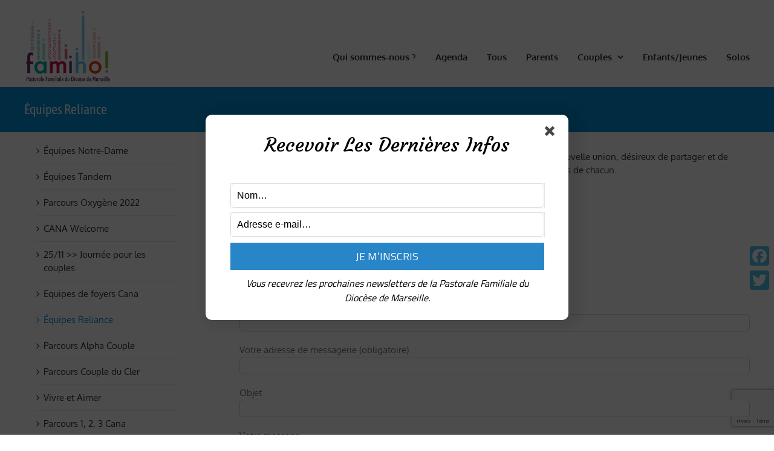

--- FILE ---
content_type: text/html; charset=utf-8
request_url: https://www.google.com/recaptcha/api2/anchor?ar=1&k=6LcmWJYUAAAAAAK_KsAhh46Kkzi_swiXevCuS9Dc&co=aHR0cHM6Ly93d3cuZmFtaWhvLmZyOjQ0Mw..&hl=en&v=PoyoqOPhxBO7pBk68S4YbpHZ&size=invisible&anchor-ms=20000&execute-ms=30000&cb=9s7ej8eqqwtl
body_size: 48785
content:
<!DOCTYPE HTML><html dir="ltr" lang="en"><head><meta http-equiv="Content-Type" content="text/html; charset=UTF-8">
<meta http-equiv="X-UA-Compatible" content="IE=edge">
<title>reCAPTCHA</title>
<style type="text/css">
/* cyrillic-ext */
@font-face {
  font-family: 'Roboto';
  font-style: normal;
  font-weight: 400;
  font-stretch: 100%;
  src: url(//fonts.gstatic.com/s/roboto/v48/KFO7CnqEu92Fr1ME7kSn66aGLdTylUAMa3GUBHMdazTgWw.woff2) format('woff2');
  unicode-range: U+0460-052F, U+1C80-1C8A, U+20B4, U+2DE0-2DFF, U+A640-A69F, U+FE2E-FE2F;
}
/* cyrillic */
@font-face {
  font-family: 'Roboto';
  font-style: normal;
  font-weight: 400;
  font-stretch: 100%;
  src: url(//fonts.gstatic.com/s/roboto/v48/KFO7CnqEu92Fr1ME7kSn66aGLdTylUAMa3iUBHMdazTgWw.woff2) format('woff2');
  unicode-range: U+0301, U+0400-045F, U+0490-0491, U+04B0-04B1, U+2116;
}
/* greek-ext */
@font-face {
  font-family: 'Roboto';
  font-style: normal;
  font-weight: 400;
  font-stretch: 100%;
  src: url(//fonts.gstatic.com/s/roboto/v48/KFO7CnqEu92Fr1ME7kSn66aGLdTylUAMa3CUBHMdazTgWw.woff2) format('woff2');
  unicode-range: U+1F00-1FFF;
}
/* greek */
@font-face {
  font-family: 'Roboto';
  font-style: normal;
  font-weight: 400;
  font-stretch: 100%;
  src: url(//fonts.gstatic.com/s/roboto/v48/KFO7CnqEu92Fr1ME7kSn66aGLdTylUAMa3-UBHMdazTgWw.woff2) format('woff2');
  unicode-range: U+0370-0377, U+037A-037F, U+0384-038A, U+038C, U+038E-03A1, U+03A3-03FF;
}
/* math */
@font-face {
  font-family: 'Roboto';
  font-style: normal;
  font-weight: 400;
  font-stretch: 100%;
  src: url(//fonts.gstatic.com/s/roboto/v48/KFO7CnqEu92Fr1ME7kSn66aGLdTylUAMawCUBHMdazTgWw.woff2) format('woff2');
  unicode-range: U+0302-0303, U+0305, U+0307-0308, U+0310, U+0312, U+0315, U+031A, U+0326-0327, U+032C, U+032F-0330, U+0332-0333, U+0338, U+033A, U+0346, U+034D, U+0391-03A1, U+03A3-03A9, U+03B1-03C9, U+03D1, U+03D5-03D6, U+03F0-03F1, U+03F4-03F5, U+2016-2017, U+2034-2038, U+203C, U+2040, U+2043, U+2047, U+2050, U+2057, U+205F, U+2070-2071, U+2074-208E, U+2090-209C, U+20D0-20DC, U+20E1, U+20E5-20EF, U+2100-2112, U+2114-2115, U+2117-2121, U+2123-214F, U+2190, U+2192, U+2194-21AE, U+21B0-21E5, U+21F1-21F2, U+21F4-2211, U+2213-2214, U+2216-22FF, U+2308-230B, U+2310, U+2319, U+231C-2321, U+2336-237A, U+237C, U+2395, U+239B-23B7, U+23D0, U+23DC-23E1, U+2474-2475, U+25AF, U+25B3, U+25B7, U+25BD, U+25C1, U+25CA, U+25CC, U+25FB, U+266D-266F, U+27C0-27FF, U+2900-2AFF, U+2B0E-2B11, U+2B30-2B4C, U+2BFE, U+3030, U+FF5B, U+FF5D, U+1D400-1D7FF, U+1EE00-1EEFF;
}
/* symbols */
@font-face {
  font-family: 'Roboto';
  font-style: normal;
  font-weight: 400;
  font-stretch: 100%;
  src: url(//fonts.gstatic.com/s/roboto/v48/KFO7CnqEu92Fr1ME7kSn66aGLdTylUAMaxKUBHMdazTgWw.woff2) format('woff2');
  unicode-range: U+0001-000C, U+000E-001F, U+007F-009F, U+20DD-20E0, U+20E2-20E4, U+2150-218F, U+2190, U+2192, U+2194-2199, U+21AF, U+21E6-21F0, U+21F3, U+2218-2219, U+2299, U+22C4-22C6, U+2300-243F, U+2440-244A, U+2460-24FF, U+25A0-27BF, U+2800-28FF, U+2921-2922, U+2981, U+29BF, U+29EB, U+2B00-2BFF, U+4DC0-4DFF, U+FFF9-FFFB, U+10140-1018E, U+10190-1019C, U+101A0, U+101D0-101FD, U+102E0-102FB, U+10E60-10E7E, U+1D2C0-1D2D3, U+1D2E0-1D37F, U+1F000-1F0FF, U+1F100-1F1AD, U+1F1E6-1F1FF, U+1F30D-1F30F, U+1F315, U+1F31C, U+1F31E, U+1F320-1F32C, U+1F336, U+1F378, U+1F37D, U+1F382, U+1F393-1F39F, U+1F3A7-1F3A8, U+1F3AC-1F3AF, U+1F3C2, U+1F3C4-1F3C6, U+1F3CA-1F3CE, U+1F3D4-1F3E0, U+1F3ED, U+1F3F1-1F3F3, U+1F3F5-1F3F7, U+1F408, U+1F415, U+1F41F, U+1F426, U+1F43F, U+1F441-1F442, U+1F444, U+1F446-1F449, U+1F44C-1F44E, U+1F453, U+1F46A, U+1F47D, U+1F4A3, U+1F4B0, U+1F4B3, U+1F4B9, U+1F4BB, U+1F4BF, U+1F4C8-1F4CB, U+1F4D6, U+1F4DA, U+1F4DF, U+1F4E3-1F4E6, U+1F4EA-1F4ED, U+1F4F7, U+1F4F9-1F4FB, U+1F4FD-1F4FE, U+1F503, U+1F507-1F50B, U+1F50D, U+1F512-1F513, U+1F53E-1F54A, U+1F54F-1F5FA, U+1F610, U+1F650-1F67F, U+1F687, U+1F68D, U+1F691, U+1F694, U+1F698, U+1F6AD, U+1F6B2, U+1F6B9-1F6BA, U+1F6BC, U+1F6C6-1F6CF, U+1F6D3-1F6D7, U+1F6E0-1F6EA, U+1F6F0-1F6F3, U+1F6F7-1F6FC, U+1F700-1F7FF, U+1F800-1F80B, U+1F810-1F847, U+1F850-1F859, U+1F860-1F887, U+1F890-1F8AD, U+1F8B0-1F8BB, U+1F8C0-1F8C1, U+1F900-1F90B, U+1F93B, U+1F946, U+1F984, U+1F996, U+1F9E9, U+1FA00-1FA6F, U+1FA70-1FA7C, U+1FA80-1FA89, U+1FA8F-1FAC6, U+1FACE-1FADC, U+1FADF-1FAE9, U+1FAF0-1FAF8, U+1FB00-1FBFF;
}
/* vietnamese */
@font-face {
  font-family: 'Roboto';
  font-style: normal;
  font-weight: 400;
  font-stretch: 100%;
  src: url(//fonts.gstatic.com/s/roboto/v48/KFO7CnqEu92Fr1ME7kSn66aGLdTylUAMa3OUBHMdazTgWw.woff2) format('woff2');
  unicode-range: U+0102-0103, U+0110-0111, U+0128-0129, U+0168-0169, U+01A0-01A1, U+01AF-01B0, U+0300-0301, U+0303-0304, U+0308-0309, U+0323, U+0329, U+1EA0-1EF9, U+20AB;
}
/* latin-ext */
@font-face {
  font-family: 'Roboto';
  font-style: normal;
  font-weight: 400;
  font-stretch: 100%;
  src: url(//fonts.gstatic.com/s/roboto/v48/KFO7CnqEu92Fr1ME7kSn66aGLdTylUAMa3KUBHMdazTgWw.woff2) format('woff2');
  unicode-range: U+0100-02BA, U+02BD-02C5, U+02C7-02CC, U+02CE-02D7, U+02DD-02FF, U+0304, U+0308, U+0329, U+1D00-1DBF, U+1E00-1E9F, U+1EF2-1EFF, U+2020, U+20A0-20AB, U+20AD-20C0, U+2113, U+2C60-2C7F, U+A720-A7FF;
}
/* latin */
@font-face {
  font-family: 'Roboto';
  font-style: normal;
  font-weight: 400;
  font-stretch: 100%;
  src: url(//fonts.gstatic.com/s/roboto/v48/KFO7CnqEu92Fr1ME7kSn66aGLdTylUAMa3yUBHMdazQ.woff2) format('woff2');
  unicode-range: U+0000-00FF, U+0131, U+0152-0153, U+02BB-02BC, U+02C6, U+02DA, U+02DC, U+0304, U+0308, U+0329, U+2000-206F, U+20AC, U+2122, U+2191, U+2193, U+2212, U+2215, U+FEFF, U+FFFD;
}
/* cyrillic-ext */
@font-face {
  font-family: 'Roboto';
  font-style: normal;
  font-weight: 500;
  font-stretch: 100%;
  src: url(//fonts.gstatic.com/s/roboto/v48/KFO7CnqEu92Fr1ME7kSn66aGLdTylUAMa3GUBHMdazTgWw.woff2) format('woff2');
  unicode-range: U+0460-052F, U+1C80-1C8A, U+20B4, U+2DE0-2DFF, U+A640-A69F, U+FE2E-FE2F;
}
/* cyrillic */
@font-face {
  font-family: 'Roboto';
  font-style: normal;
  font-weight: 500;
  font-stretch: 100%;
  src: url(//fonts.gstatic.com/s/roboto/v48/KFO7CnqEu92Fr1ME7kSn66aGLdTylUAMa3iUBHMdazTgWw.woff2) format('woff2');
  unicode-range: U+0301, U+0400-045F, U+0490-0491, U+04B0-04B1, U+2116;
}
/* greek-ext */
@font-face {
  font-family: 'Roboto';
  font-style: normal;
  font-weight: 500;
  font-stretch: 100%;
  src: url(//fonts.gstatic.com/s/roboto/v48/KFO7CnqEu92Fr1ME7kSn66aGLdTylUAMa3CUBHMdazTgWw.woff2) format('woff2');
  unicode-range: U+1F00-1FFF;
}
/* greek */
@font-face {
  font-family: 'Roboto';
  font-style: normal;
  font-weight: 500;
  font-stretch: 100%;
  src: url(//fonts.gstatic.com/s/roboto/v48/KFO7CnqEu92Fr1ME7kSn66aGLdTylUAMa3-UBHMdazTgWw.woff2) format('woff2');
  unicode-range: U+0370-0377, U+037A-037F, U+0384-038A, U+038C, U+038E-03A1, U+03A3-03FF;
}
/* math */
@font-face {
  font-family: 'Roboto';
  font-style: normal;
  font-weight: 500;
  font-stretch: 100%;
  src: url(//fonts.gstatic.com/s/roboto/v48/KFO7CnqEu92Fr1ME7kSn66aGLdTylUAMawCUBHMdazTgWw.woff2) format('woff2');
  unicode-range: U+0302-0303, U+0305, U+0307-0308, U+0310, U+0312, U+0315, U+031A, U+0326-0327, U+032C, U+032F-0330, U+0332-0333, U+0338, U+033A, U+0346, U+034D, U+0391-03A1, U+03A3-03A9, U+03B1-03C9, U+03D1, U+03D5-03D6, U+03F0-03F1, U+03F4-03F5, U+2016-2017, U+2034-2038, U+203C, U+2040, U+2043, U+2047, U+2050, U+2057, U+205F, U+2070-2071, U+2074-208E, U+2090-209C, U+20D0-20DC, U+20E1, U+20E5-20EF, U+2100-2112, U+2114-2115, U+2117-2121, U+2123-214F, U+2190, U+2192, U+2194-21AE, U+21B0-21E5, U+21F1-21F2, U+21F4-2211, U+2213-2214, U+2216-22FF, U+2308-230B, U+2310, U+2319, U+231C-2321, U+2336-237A, U+237C, U+2395, U+239B-23B7, U+23D0, U+23DC-23E1, U+2474-2475, U+25AF, U+25B3, U+25B7, U+25BD, U+25C1, U+25CA, U+25CC, U+25FB, U+266D-266F, U+27C0-27FF, U+2900-2AFF, U+2B0E-2B11, U+2B30-2B4C, U+2BFE, U+3030, U+FF5B, U+FF5D, U+1D400-1D7FF, U+1EE00-1EEFF;
}
/* symbols */
@font-face {
  font-family: 'Roboto';
  font-style: normal;
  font-weight: 500;
  font-stretch: 100%;
  src: url(//fonts.gstatic.com/s/roboto/v48/KFO7CnqEu92Fr1ME7kSn66aGLdTylUAMaxKUBHMdazTgWw.woff2) format('woff2');
  unicode-range: U+0001-000C, U+000E-001F, U+007F-009F, U+20DD-20E0, U+20E2-20E4, U+2150-218F, U+2190, U+2192, U+2194-2199, U+21AF, U+21E6-21F0, U+21F3, U+2218-2219, U+2299, U+22C4-22C6, U+2300-243F, U+2440-244A, U+2460-24FF, U+25A0-27BF, U+2800-28FF, U+2921-2922, U+2981, U+29BF, U+29EB, U+2B00-2BFF, U+4DC0-4DFF, U+FFF9-FFFB, U+10140-1018E, U+10190-1019C, U+101A0, U+101D0-101FD, U+102E0-102FB, U+10E60-10E7E, U+1D2C0-1D2D3, U+1D2E0-1D37F, U+1F000-1F0FF, U+1F100-1F1AD, U+1F1E6-1F1FF, U+1F30D-1F30F, U+1F315, U+1F31C, U+1F31E, U+1F320-1F32C, U+1F336, U+1F378, U+1F37D, U+1F382, U+1F393-1F39F, U+1F3A7-1F3A8, U+1F3AC-1F3AF, U+1F3C2, U+1F3C4-1F3C6, U+1F3CA-1F3CE, U+1F3D4-1F3E0, U+1F3ED, U+1F3F1-1F3F3, U+1F3F5-1F3F7, U+1F408, U+1F415, U+1F41F, U+1F426, U+1F43F, U+1F441-1F442, U+1F444, U+1F446-1F449, U+1F44C-1F44E, U+1F453, U+1F46A, U+1F47D, U+1F4A3, U+1F4B0, U+1F4B3, U+1F4B9, U+1F4BB, U+1F4BF, U+1F4C8-1F4CB, U+1F4D6, U+1F4DA, U+1F4DF, U+1F4E3-1F4E6, U+1F4EA-1F4ED, U+1F4F7, U+1F4F9-1F4FB, U+1F4FD-1F4FE, U+1F503, U+1F507-1F50B, U+1F50D, U+1F512-1F513, U+1F53E-1F54A, U+1F54F-1F5FA, U+1F610, U+1F650-1F67F, U+1F687, U+1F68D, U+1F691, U+1F694, U+1F698, U+1F6AD, U+1F6B2, U+1F6B9-1F6BA, U+1F6BC, U+1F6C6-1F6CF, U+1F6D3-1F6D7, U+1F6E0-1F6EA, U+1F6F0-1F6F3, U+1F6F7-1F6FC, U+1F700-1F7FF, U+1F800-1F80B, U+1F810-1F847, U+1F850-1F859, U+1F860-1F887, U+1F890-1F8AD, U+1F8B0-1F8BB, U+1F8C0-1F8C1, U+1F900-1F90B, U+1F93B, U+1F946, U+1F984, U+1F996, U+1F9E9, U+1FA00-1FA6F, U+1FA70-1FA7C, U+1FA80-1FA89, U+1FA8F-1FAC6, U+1FACE-1FADC, U+1FADF-1FAE9, U+1FAF0-1FAF8, U+1FB00-1FBFF;
}
/* vietnamese */
@font-face {
  font-family: 'Roboto';
  font-style: normal;
  font-weight: 500;
  font-stretch: 100%;
  src: url(//fonts.gstatic.com/s/roboto/v48/KFO7CnqEu92Fr1ME7kSn66aGLdTylUAMa3OUBHMdazTgWw.woff2) format('woff2');
  unicode-range: U+0102-0103, U+0110-0111, U+0128-0129, U+0168-0169, U+01A0-01A1, U+01AF-01B0, U+0300-0301, U+0303-0304, U+0308-0309, U+0323, U+0329, U+1EA0-1EF9, U+20AB;
}
/* latin-ext */
@font-face {
  font-family: 'Roboto';
  font-style: normal;
  font-weight: 500;
  font-stretch: 100%;
  src: url(//fonts.gstatic.com/s/roboto/v48/KFO7CnqEu92Fr1ME7kSn66aGLdTylUAMa3KUBHMdazTgWw.woff2) format('woff2');
  unicode-range: U+0100-02BA, U+02BD-02C5, U+02C7-02CC, U+02CE-02D7, U+02DD-02FF, U+0304, U+0308, U+0329, U+1D00-1DBF, U+1E00-1E9F, U+1EF2-1EFF, U+2020, U+20A0-20AB, U+20AD-20C0, U+2113, U+2C60-2C7F, U+A720-A7FF;
}
/* latin */
@font-face {
  font-family: 'Roboto';
  font-style: normal;
  font-weight: 500;
  font-stretch: 100%;
  src: url(//fonts.gstatic.com/s/roboto/v48/KFO7CnqEu92Fr1ME7kSn66aGLdTylUAMa3yUBHMdazQ.woff2) format('woff2');
  unicode-range: U+0000-00FF, U+0131, U+0152-0153, U+02BB-02BC, U+02C6, U+02DA, U+02DC, U+0304, U+0308, U+0329, U+2000-206F, U+20AC, U+2122, U+2191, U+2193, U+2212, U+2215, U+FEFF, U+FFFD;
}
/* cyrillic-ext */
@font-face {
  font-family: 'Roboto';
  font-style: normal;
  font-weight: 900;
  font-stretch: 100%;
  src: url(//fonts.gstatic.com/s/roboto/v48/KFO7CnqEu92Fr1ME7kSn66aGLdTylUAMa3GUBHMdazTgWw.woff2) format('woff2');
  unicode-range: U+0460-052F, U+1C80-1C8A, U+20B4, U+2DE0-2DFF, U+A640-A69F, U+FE2E-FE2F;
}
/* cyrillic */
@font-face {
  font-family: 'Roboto';
  font-style: normal;
  font-weight: 900;
  font-stretch: 100%;
  src: url(//fonts.gstatic.com/s/roboto/v48/KFO7CnqEu92Fr1ME7kSn66aGLdTylUAMa3iUBHMdazTgWw.woff2) format('woff2');
  unicode-range: U+0301, U+0400-045F, U+0490-0491, U+04B0-04B1, U+2116;
}
/* greek-ext */
@font-face {
  font-family: 'Roboto';
  font-style: normal;
  font-weight: 900;
  font-stretch: 100%;
  src: url(//fonts.gstatic.com/s/roboto/v48/KFO7CnqEu92Fr1ME7kSn66aGLdTylUAMa3CUBHMdazTgWw.woff2) format('woff2');
  unicode-range: U+1F00-1FFF;
}
/* greek */
@font-face {
  font-family: 'Roboto';
  font-style: normal;
  font-weight: 900;
  font-stretch: 100%;
  src: url(//fonts.gstatic.com/s/roboto/v48/KFO7CnqEu92Fr1ME7kSn66aGLdTylUAMa3-UBHMdazTgWw.woff2) format('woff2');
  unicode-range: U+0370-0377, U+037A-037F, U+0384-038A, U+038C, U+038E-03A1, U+03A3-03FF;
}
/* math */
@font-face {
  font-family: 'Roboto';
  font-style: normal;
  font-weight: 900;
  font-stretch: 100%;
  src: url(//fonts.gstatic.com/s/roboto/v48/KFO7CnqEu92Fr1ME7kSn66aGLdTylUAMawCUBHMdazTgWw.woff2) format('woff2');
  unicode-range: U+0302-0303, U+0305, U+0307-0308, U+0310, U+0312, U+0315, U+031A, U+0326-0327, U+032C, U+032F-0330, U+0332-0333, U+0338, U+033A, U+0346, U+034D, U+0391-03A1, U+03A3-03A9, U+03B1-03C9, U+03D1, U+03D5-03D6, U+03F0-03F1, U+03F4-03F5, U+2016-2017, U+2034-2038, U+203C, U+2040, U+2043, U+2047, U+2050, U+2057, U+205F, U+2070-2071, U+2074-208E, U+2090-209C, U+20D0-20DC, U+20E1, U+20E5-20EF, U+2100-2112, U+2114-2115, U+2117-2121, U+2123-214F, U+2190, U+2192, U+2194-21AE, U+21B0-21E5, U+21F1-21F2, U+21F4-2211, U+2213-2214, U+2216-22FF, U+2308-230B, U+2310, U+2319, U+231C-2321, U+2336-237A, U+237C, U+2395, U+239B-23B7, U+23D0, U+23DC-23E1, U+2474-2475, U+25AF, U+25B3, U+25B7, U+25BD, U+25C1, U+25CA, U+25CC, U+25FB, U+266D-266F, U+27C0-27FF, U+2900-2AFF, U+2B0E-2B11, U+2B30-2B4C, U+2BFE, U+3030, U+FF5B, U+FF5D, U+1D400-1D7FF, U+1EE00-1EEFF;
}
/* symbols */
@font-face {
  font-family: 'Roboto';
  font-style: normal;
  font-weight: 900;
  font-stretch: 100%;
  src: url(//fonts.gstatic.com/s/roboto/v48/KFO7CnqEu92Fr1ME7kSn66aGLdTylUAMaxKUBHMdazTgWw.woff2) format('woff2');
  unicode-range: U+0001-000C, U+000E-001F, U+007F-009F, U+20DD-20E0, U+20E2-20E4, U+2150-218F, U+2190, U+2192, U+2194-2199, U+21AF, U+21E6-21F0, U+21F3, U+2218-2219, U+2299, U+22C4-22C6, U+2300-243F, U+2440-244A, U+2460-24FF, U+25A0-27BF, U+2800-28FF, U+2921-2922, U+2981, U+29BF, U+29EB, U+2B00-2BFF, U+4DC0-4DFF, U+FFF9-FFFB, U+10140-1018E, U+10190-1019C, U+101A0, U+101D0-101FD, U+102E0-102FB, U+10E60-10E7E, U+1D2C0-1D2D3, U+1D2E0-1D37F, U+1F000-1F0FF, U+1F100-1F1AD, U+1F1E6-1F1FF, U+1F30D-1F30F, U+1F315, U+1F31C, U+1F31E, U+1F320-1F32C, U+1F336, U+1F378, U+1F37D, U+1F382, U+1F393-1F39F, U+1F3A7-1F3A8, U+1F3AC-1F3AF, U+1F3C2, U+1F3C4-1F3C6, U+1F3CA-1F3CE, U+1F3D4-1F3E0, U+1F3ED, U+1F3F1-1F3F3, U+1F3F5-1F3F7, U+1F408, U+1F415, U+1F41F, U+1F426, U+1F43F, U+1F441-1F442, U+1F444, U+1F446-1F449, U+1F44C-1F44E, U+1F453, U+1F46A, U+1F47D, U+1F4A3, U+1F4B0, U+1F4B3, U+1F4B9, U+1F4BB, U+1F4BF, U+1F4C8-1F4CB, U+1F4D6, U+1F4DA, U+1F4DF, U+1F4E3-1F4E6, U+1F4EA-1F4ED, U+1F4F7, U+1F4F9-1F4FB, U+1F4FD-1F4FE, U+1F503, U+1F507-1F50B, U+1F50D, U+1F512-1F513, U+1F53E-1F54A, U+1F54F-1F5FA, U+1F610, U+1F650-1F67F, U+1F687, U+1F68D, U+1F691, U+1F694, U+1F698, U+1F6AD, U+1F6B2, U+1F6B9-1F6BA, U+1F6BC, U+1F6C6-1F6CF, U+1F6D3-1F6D7, U+1F6E0-1F6EA, U+1F6F0-1F6F3, U+1F6F7-1F6FC, U+1F700-1F7FF, U+1F800-1F80B, U+1F810-1F847, U+1F850-1F859, U+1F860-1F887, U+1F890-1F8AD, U+1F8B0-1F8BB, U+1F8C0-1F8C1, U+1F900-1F90B, U+1F93B, U+1F946, U+1F984, U+1F996, U+1F9E9, U+1FA00-1FA6F, U+1FA70-1FA7C, U+1FA80-1FA89, U+1FA8F-1FAC6, U+1FACE-1FADC, U+1FADF-1FAE9, U+1FAF0-1FAF8, U+1FB00-1FBFF;
}
/* vietnamese */
@font-face {
  font-family: 'Roboto';
  font-style: normal;
  font-weight: 900;
  font-stretch: 100%;
  src: url(//fonts.gstatic.com/s/roboto/v48/KFO7CnqEu92Fr1ME7kSn66aGLdTylUAMa3OUBHMdazTgWw.woff2) format('woff2');
  unicode-range: U+0102-0103, U+0110-0111, U+0128-0129, U+0168-0169, U+01A0-01A1, U+01AF-01B0, U+0300-0301, U+0303-0304, U+0308-0309, U+0323, U+0329, U+1EA0-1EF9, U+20AB;
}
/* latin-ext */
@font-face {
  font-family: 'Roboto';
  font-style: normal;
  font-weight: 900;
  font-stretch: 100%;
  src: url(//fonts.gstatic.com/s/roboto/v48/KFO7CnqEu92Fr1ME7kSn66aGLdTylUAMa3KUBHMdazTgWw.woff2) format('woff2');
  unicode-range: U+0100-02BA, U+02BD-02C5, U+02C7-02CC, U+02CE-02D7, U+02DD-02FF, U+0304, U+0308, U+0329, U+1D00-1DBF, U+1E00-1E9F, U+1EF2-1EFF, U+2020, U+20A0-20AB, U+20AD-20C0, U+2113, U+2C60-2C7F, U+A720-A7FF;
}
/* latin */
@font-face {
  font-family: 'Roboto';
  font-style: normal;
  font-weight: 900;
  font-stretch: 100%;
  src: url(//fonts.gstatic.com/s/roboto/v48/KFO7CnqEu92Fr1ME7kSn66aGLdTylUAMa3yUBHMdazQ.woff2) format('woff2');
  unicode-range: U+0000-00FF, U+0131, U+0152-0153, U+02BB-02BC, U+02C6, U+02DA, U+02DC, U+0304, U+0308, U+0329, U+2000-206F, U+20AC, U+2122, U+2191, U+2193, U+2212, U+2215, U+FEFF, U+FFFD;
}

</style>
<link rel="stylesheet" type="text/css" href="https://www.gstatic.com/recaptcha/releases/PoyoqOPhxBO7pBk68S4YbpHZ/styles__ltr.css">
<script nonce="qB8qV0ORTju_F1JIJ_C_pg" type="text/javascript">window['__recaptcha_api'] = 'https://www.google.com/recaptcha/api2/';</script>
<script type="text/javascript" src="https://www.gstatic.com/recaptcha/releases/PoyoqOPhxBO7pBk68S4YbpHZ/recaptcha__en.js" nonce="qB8qV0ORTju_F1JIJ_C_pg">
      
    </script></head>
<body><div id="rc-anchor-alert" class="rc-anchor-alert"></div>
<input type="hidden" id="recaptcha-token" value="[base64]">
<script type="text/javascript" nonce="qB8qV0ORTju_F1JIJ_C_pg">
      recaptcha.anchor.Main.init("[\x22ainput\x22,[\x22bgdata\x22,\x22\x22,\[base64]/[base64]/[base64]/bmV3IHJbeF0oY1swXSk6RT09Mj9uZXcgclt4XShjWzBdLGNbMV0pOkU9PTM/bmV3IHJbeF0oY1swXSxjWzFdLGNbMl0pOkU9PTQ/[base64]/[base64]/[base64]/[base64]/[base64]/[base64]/[base64]/[base64]\x22,\[base64]\\u003d\x22,\x22XH7Dr8OuV8Orw7nCmHMgJAbDmjPDl8Kfw5PChMOXwqHDkyk+w5DDhVTCl8Okw5Q4wrjCoTtwSsKPLMKiw7nCrMOYLxPCvE5tw5TCtcO1wqlFw4zDvE3DkcKgeBMFIgc6aDs0c8Kmw5jCkGVKZsOBw7EuDsK+flbCocO5wqrCnsOFwpZWAnIYD2o/XBZ0WMOFw4w+BDrCm8OBBcO8w6QJcGbDhBfCm3vCscKxwoDDqUl/VFoHw4dpFxzDjQt3wpc+F8KUw4PDhUTCn8O9w7FlwrLCncK3QsKkW1XCgsOKw6nDm8OgXsOAw6PCkcKaw6cXwrQ1wrVxwo/[base64]/CpAzCknHCrm3DosK8Fh8Sw4NJw64YAsKhQcKSNxlEJBzCvz/DkRnDvkzDvGbDu8KDwoFfworCsMKtHG3DjCrCm8K9MzTCm3XDtsKtw7khPMKBEHYDw4PCgFzDrQzDrcKTScOhwqfDsD8GTlzCsjPDi3PCtDIAWgrChcOmwqURw5TDrMKQbQ/CsQpkKmTDgMK4woLDpkbDhsOFETHDt8OSDF11w5VCw7LDlcKMYXHCrMO3OyoAQcKqAR3DgBXDisOAD23CvBkqAcK2wrPCmMK0TMOmw5/Cugp3wqNgwolDDSvChcOdM8KlwoJTIEZZMStqKcKpGChlQj/DsQptAhxbwrDCrSHCqsK0w4zDksOFw6odLAjCosKCw5EcbiPDmsOnZgl6wq0sZGp7NMOpw5jDhMKJw4FAw48HXSzCp3RMFMK6w71Ea8KOw4AAwqBJVMKOwqASKR80w4FKdsKtw7Nkwo/CqMKkMk7CmsKzbjsrw4csw71PYj3CrMObAF3DqQgaFiw+RBwIwoJdVCTDuDPDp8KxAydTFMK9BsK2wqV3YRjDkH/Cp3wvw6MgTmLDkcOkwrDDvjzDmcOUYcOuw6EZCjVyHg3DmjZmwqfDqsOxLyfDsMKACBR2MMOOw6HDpMKHw4vCmB7ClsOAN1/CtsKiw5wYwpjCkA3CkMO7B8O5w4Y1NXEWwoHCiwhGUTXDkAwZTAAew54Xw7XDkcOQw4EUHAE9KTkVwrrDnU7CknQqO8K1HjTDicO/fhTDqjnDhMKGTD9DZcKIw5bDklo/[base64]/[base64]/CuywoHFTDsSkXw5bCgcO/OMOrwqTCnsKXEMK0CcKhw6phw70/[base64]/Dj8OOw5rChsO7TyrDg8KoRC9YeFLDoG9lwrPCsMKoWMOrVMOEw6XCswHCnE5tw6fDpcOoPTfDp3kvVQXDjH0DEg9aQXPCuWtTwoMLwoAHcDt7wqx1NsKXd8KSNcOLwr/[base64]/wrkDwqE0DsOzw5jCvHHCtsOXwozCm8Oawopuw7YKKB/Dkjt2wqZYw7tVQxjCkyYZE8OVYTANeQ7Dt8Kow6bCmFHCusOxw71yJ8KGCcKKwrM9w4XDr8KVasKkw4Ucw6EJw75/XkLDlj90wpgmw4ERwprDkMOeA8OJwrPDqBgPw4A6XMO8bEnCuQBMw4MZIkU6w7/CmQBicMK7NcOOdcKtUsK7eh3DtTrCmcOkQMKRJC3DslfCgMKfPcOHw5VsXsK6a8Kbw7rCgMOewpNMfcOSwq/[base64]/[base64]/DtQASwplFwovDtMOgwrBjwqzCu8Kda8KdX8K7HcKza3HDk3NKwpDDrUlkewHCpcOgdFt9B8KcJcKww78yWk/DtcOxFsKdX2rDlh/ChMOOw6zCuj5XwoEOwqdZw6PDniXCjcK1PQA0wqQxw7LCiMKBwqTCo8Otw7RSwrPDi8KPw6vDqsKowqnDhAXCjHJsPzAawqfDgsKYw7gcVQchfgjCnygWIsOow6kvw5rDh8OZw4TDqcO6w4Isw4kaLsO4wo4Aw5JCIsOwwrDCqXjClcO/w5nDg8OpK8Kjf8O/wpVnIMOpesOvWnnDi8KWwq/DvnLCnsK4wooxwp3CpcKKw5fCvXopwrXDh8OZR8OeTsOLesKFEcONwrJPwp3Dn8Kfw5jCs8O5woLCnMOBacKPw7IPw653FsKdw6MXwoLDqyxcSnYJw65+wqdyDVtsTsOYwoTCq8KIw6/CoQTDmR4mCMOWf8KYYMOTw7DCoMO3DgzDm09mIy/DrcOSbMOoH0sWbcOQG1XDjsO7C8KnwovCjcOtLcOZw6vDln/Dqg7Ci1jCgcOfw5bCi8KNLUFPMFdcQSHCv8OAw6fCjMKRwp/DtsOLbMKcOxQ9L103w48nQMOhIFnCsMK6w4MjwpzCg3wOw5LCssKhwr/DlxbDncOdwrDDnMO7wrgTwpBcCMObwrXDt8K6IMODAMO6wqnCnsOpBVXCgBDDtF/CssOlw7llGGoZGsKtwoxrIMKAwpDChcOefhTDiMONX8Olw7TCuMOcbsO+OTogdzLClcODXsKia258w7/CpQc1EMO0FAtnw5HDrcKKSnXChcKuwolJYsK/McOxwrZmwq14WcOkwpouCDlWSghUaQ/Cs8OzJMK6HWXDrcKEFMKJZ3wjwpbDu8ORZcKMIi3DmMOMw594LcK2w79xw64fUDZDCcO/IHDCogHCi8OQAMO0IDLCvsOqwqdswqouwrfDm8OrwpHDjUwMw6kGwok+L8K2AsOsHjICH8Ozw5XCn3oscCPDoMK3LSZbe8K/Djdqwr5EBgfCgcKFMcOmBAXCsyvCgH4TbsOQwrMXClYBIU/DnsK5HHDCicKIwoZYK8KPwrDDsMOrYcOhTcK7woTCssK3wrrDpzAxw7DCvsKTGcKmY8KuIsKkLmHDjzTDmsONDcOtGhMrwrtLwqrCjGPDuFQxCMOsFWTCslEBwr4QO0fDogTCgw3DknnDjMOvw5zDvcOFwrbCvDzDq3vDgsOdwopDYcOpw7c3wrTCkFEbw59MKwvCo3/[base64]/HMOVNVxeDjZ0dWFqCsOLSsKswq/CpMKkwp4sw4XCsMOgw7t7QsO2dsOFWsOlw45gw6fCsMO+wpvDosOZw6IhYGbDvlDCgMORUUnCpsK6w5LDvgnDoE/CvcKSwoJme8O2U8Oiw4DCiivDqjZDwqrDs8KqZ8Kpw7TDv8OBw7pWBsOdw5DDsMOqD8KEwpkBSMKELTHDr8O/wpDDhBMcwqbDjMKFexjCrH/DssOEw5x6w6t7AMOUw7RQQsOfQQjCmMKZEjrCoEjDul56SMOqNRTDt3PDtC7CrSLDhCXCrz1QVMKzSsOHwpjDgsKBw57CnlrDgWfCmmLCoMKdw7wFDjPDqhnCgRPCs8KfG8O1w7Jqwr83DcK/KDJBw4djCAViwq7CisKkGcKnIjfDjV3Ch8ONwo7Ckwhmwr/[base64]/DnzrCj8KYHMOxKMOyPDttw7UFw5rDplsAwq3DkGdLRsOXRkTCm8OoIcO/T1pwS8Kbw4UOwqJgw73DhUHDhEdawocvfnDDncOAw5LDicOxwp4xWQw4w4tWwoHDnsOPw4YPwr0dwq3DnxoGwrQxw6B4w7Vjw4Zqw6TCrsKINFDCgn51wolReVoaw5jCscOlNMOrcSfDucOSSMK6wr7Ch8O/CcK2w6LCusOCwo51w5MtJMO6w5YBwrNbNGp6dlZeXMKQbmnDpcKkUcOIdMKYw4knw4tubChtY8ONwqLDqj4JAMK8w7/CocOgworDn2UQworCm0RvwqYuwph2w5bDvMKxwpYJbcO0E38TcQXCnnw2w6die0Ruw4TDi8KuworCvGIhw7/DmMOPdDjCmsOiw5jDt8OkwqzDqHPDvMKNC8OIEsK6wp/ClcK/w6LCssK+w7HClsKJwr1AZykywpHDiVrCiwtTdcKiZcKxwpDCscO/wpQXwrLDjcOYwoUoTDZLCCtTwqRWw4DDm8KeecKvAAHCtcK1wprDusOnOcKmAsOMPMKyJcKTZxbCoB3CnxDDjH3DgcOEOTDDkFbDhsK4w4wpwrfDugNvwrTDocOZeMK2c3JUXnE5w515b8KMwqDDkFl/K8KvwrwAw6pmOXXCllBNbz89EjTCun1kZT/DnR/DnUFZwpvDknZPw7PCscKVDk1FwqHCqsKPw5xIw7FGw4FxTMOXw7nCswrDpgPCoDtlw5HDk0bDr8KowoAIwoE/QMO4wpLCicOGwr1Lw4cCw4LCmhjDgUZuYmrCl8ODw7nDg8K+aMKfwrzCoWTDqcKtS8KCQywDw6XDtsO+B30VUcK3Wiw4wrUnwqQEwoEmWsOgMXHCr8Khw6c1ScKvNRpww7QvwpbCoAUTI8O+C1HDtcKDMQbCqcOoCgVxwpxRw74wZsKzwrLCiMOKOcO/VQwYw67Dt8Obw701GsKhwrwGw6/Djg53RsOdXyDDoMO8dSzDrm3CtH7Cg8OqwqHCqcKfJRLCqcO/BScawq0iISZXw7ACVk/ChUPDjjAKPsKSe8Ksw6vDk2/DrsOIw4/DoAHDq0nDnnPCl8KYw5BmwrIGL0RBCsK0woHCqDfCg8OUwp3Cjx5fGA97ayDCgmtpw5jCoSpQw4BZA3TDm8Oqw6rDgcK9E13CvlDCl8OUG8KvYkcxw7nDjcOYwqXDrywaW8KpI8O0wpXDhzHDoB/CtmfCjWzDiA9SC8OmAH1iZCoaw4QfcMO4w6Z6e8KDT04jd2/Djh3Cq8K8NjfCkwoHNsKYKmjDrcOEKGbDjsOyT8OcMishw7LDkMOFezDCn8ORcUXDslo1woJrwqNtwoEmwosswpIFO3LDvFPDtcODHAIdPh/[base64]/DgWzCgSfCnXdOMRwffw9ywrJkDsOjKsObw70GUU/[base64]/wrRGwrhMVE/[base64]/DiMOFw5UgwpxCUl11wrg9wr3DpQvCs1pBG8OCHSIawrFdPcOaCsOGwrTDqil6w65Hw5fDnRXCoWzDm8OyaULDlifCikpDw7gLSC/DicKxwq4sFsODwqDDv17CjX3CmTVaW8OwUsOtbMOJGn8INGAKwpMcwonDpi59GMOcwp3DhcKCwrs4XMOvHcKpw6ZPw4lnVsOdwoLDognDognCpMObbRHCuMKSCMKNwpXCq2tEOHvDszbCt8ONw5YiI8OWMsKUwrtEw6pqQA/Ch8O9PcKBC0Vyw6XDpRRmw6J6dEjCmg86w4pXwqpdw78ESx7CpCXDtsO9wrzChMKew4LCtmvDmMOpwp5Bwox/w6MoJsKPI8Omc8KxfQHCksOow77Dq1zCvcO+wrlzwpLCuFDCmMKLwpjDjcOOwqHCkcOlVcOPG8OeZnR7wrckw6FfV3/CiGrChkXCvcONwooKRMOefHsIwq0FBsOvPD4Hw4rCqcKuw6DCksKww60LT8OBwozDlELDoMOXRcK7NRvDpMKLfjrCrsKJw7x5wpPCs8OBw4JSLBzCn8ObVidvwoPDjkh8wpnDoAIfLCwew7F7wopmUsK+PU/Cj3fDu8OZw43DsSNXw4DCmsK+w7zCk8KEa8O3ZDHCncKIwrTDgMOOw7Znw6TChXoPKEd7w7vCvsKkeS1nDcKBwqUYU2XDs8KwCUzCtx9QwpU2w5R/w5hXSysWw4PDu8OjfTzDvwkdwqHCoApwXsKIw7DChcKfw4Zvw6lffsOgLn3CkzrDrH1kI8KRwoUTw7XDqitmw7A3bcK3w6DChsKEETjDjC5AwpvCknR2wr1lUQTDqC7Cv8Kkw6HCsVjCti7DswVLTsKfwp/DicKbw4nConx6w5rCp8KPLwXCkcKlw67CpMOeCw0pwp3DiRUOLAoQw4TDusKNwpPDtkAVNDLDgUbDrsK3OcOeLGJMwrDDpcKFIsONwrBJw6c+w6rCrV3DrWcZI13DrsKAfMOvw4V0w5XCtnjDjQZKw4rCiHXDp8OfYm9tPQR1NV/DnX4hwrjClm/CqsO4w47Ds0rDg8OoZcOVwovDg8KVZ8OOO2DCqDIOYsKyW07DpsK1b8KKMcKSw4/[base64]/DksKTZRVuBUnDgMKXfj7Cllczw4M7w4o9IykfEGbDvsKJI2HDt8KZEsKwU8OXwoN/VMK4fnYcw6/Dr1zDtiw/[base64]/DkibDuCnDiR4Lw6ZGwrPDoT/[base64]/woPCpcOTwppkwo3CmDTDtyZ8dlbCqRrDgsKcw410w5jDmSDCm24lwp3CnMOYw6bCplw7wrTDiEDClMKFbsKgw53DqcK7wo/Cm2kewrwEwpjCgsOxM8K+wpzClzgKJwZdYsKXwp0USHMvwpkHbsKUw7TCjcKrGRLDm8O4WMKUVcKFGEw2woHCqMKtUWzCtMKRBG7Ct8KQQ8Kowq0MZzHChMKIwoTDscOyW8KXw4MFw5M9LhQefXBSw7vDocOoY0YHP8OSw5fCvsOKwpxnwr/DkHVBHcK4w7tPMhTCmMKTw6bDuV/CpTTDg8KswqRZGxAqw7gUw7HCjsKaw6lrw4/DlCgEwozDnsKKJEZ/wphow6gbw4cowrpzOcOhw5VGam05OXnCsksDDFk5wpbCl09+KkfDgBbDvsKEDMOxb0XChGUtK8KDwr3CoxM1w6nCsgHCtsOtdMO5PSMTf8KCw6lIw5JEN8Kqd8OrYArDi8KnF3NywprDhEdKasKFw6/DmsOOwpPDqMKIw4hGw65Iwr5fw5RPw4/CtGlLwqxuERXCsMOYb8O1wpZFw57DuTZ+wqdgw6bDqgbDrDvCh8Kgw4tbIsOGZsKSGDjCi8KXUMOswqFow4HDqSdiwqo0O2TDkxRfw4wMHB9AQhrCoMKxwqHDvsOOcCpCwqrCqFFhScOwGDF/w4Jyw5fCgkDCvh7DmULCvcKowqgJw7RhwqTCqsOhF8OWcmfCjcKmw7Bcw4kMw7oNwrp5w6A3wrhiw7Yia3JRw6JiK0sXeh/CtDkFw5PDmsOkw4DDmMKSF8KHKsOIwrVWw5xjdHPCmjgPEEICwo/DuwgTw7vDkcKsw60xHQNRwo/[base64]/CtcOUwqTDgTwNw7rCngQ+wqJKfznCvcOzATBEVAIlNcOIZsOXMk9SEsKew7vDhWhcw7EILk3Dg0x2w7rCo1rDhsKIMEdZw6TCqnZRwrrCvRpGYmHClz/CqiHCnMOEwo3DtMOTcV7DiizDi8OBXj5Mw5XCikdcwrBiacK5N8OMYRZhwodufMKHLnEcwrV6wojDgMKpOsO5fAbCplDCl0jDpnXDlcOWw5PDjcOwwpNHOcO2Dil1ZnwVOinCiUzCvQfDigTCik9ZGcK0EcOCwqLDnjDDi0TDpcKlWSbDpMKjDsO/wrTDocOjZMKjHcO1w4gDZlZzw5bDl3zClcOmw5XCuQjCkiLDphRAw5PClcO0wqsXYMKWw4jCsi7Dp8KNEh7Dk8KKwoR/aQdmDcOxAExiwoR1ScOUwrXCiMODBMK+w5DDjsK3wrbCsRFuwoJywpkbw6XCv8O7Q3HCo1jCvcO1fD4QwqZiwoljLcK5VBgfw4DCksOWw5AbLBo4fsKpQMK4RcK9fiQZw5dqw55bRsKGe8OfIcOhY8O4w4hyw7rChsK9w6HCp1ASPcKVw7o/[base64]/Dj8K/[base64]/w4wtwrA0HiFTUAEGw4ZUK8KPwqvCtHwJZWXDg8O7RBnCi8Ouw4xeHh9hB2DDsFTCqcOTw6HCl8KMKsObw7QOw7jCucK+D8O0dsOHLU0zw7V9CsOlwpF2w6PColDCoMKjG8OKwqHCu0jDkX3CiMKtSVZsw6UzXSTCrlDDuxLCicOmADZLwrPDoEHCkcKEw7/DvcK1DTwTV8O9wo7CjQjDr8KUa0Vgw7oewqHDgkfDlyxHV8K7w53CpMK8YlnDsMOBWxnDl8KQVX3Cn8KaXF/Cs00MHsKLHsOLwrPChMKmwrDClEvChMKBwrkABsOjwrcqw6TCj2fCoD/DmsKoGgvDoSnCisO9KHrDrcO4wqrCr2ZGPMOYYQjDhMKiesOVZsKQw5kdwrlewqPCn8KZwqLCpcKVw4AMwrbCkMORwp/CuWrCvnNeBipgQhh/wptxCcOkwo18wovCjVwBFzLCr2wLw50zwpl4w6bDvRDCmlc6w5DCsmsQwqvDsQLDsURpwqhow6Qtw4gxf3zCn8KJJMO6w5zCncOBwoIRwoVscVYgCCtIdFrCrwIWQsOnw47CuTV9MyjDvgsKZsK7wrHDisKndMKXw7lGw5p/woLCqw0+w4FcIE9KbQoLKMKbMsKPwp14wq/CtsK5wqJiV8KQwqNACsODwr8qLyhcwpx9wrvChcOXN8ONwprDgcKiw6jChsOjYEpwFiDCrTR5M8KMwrjDox3DsgnDjTLCjsOrwp4KLxXDoHbDhsK4aMOdw4Yzw6oIw7LCp8OEwp9dczjCjQhgWws5wqTDhcKRM8ORwqfCjSFYwqoQODbDlsOje8OrMMK3VMK7w7/[base64]/[base64]/DmcOKL8Odw4DCu1jDkkZlw4pdwrrDscOzwrBEHMKjw5XDjMKSwpI3I8KyR8O5MW/CnzzCoMKNw6VnV8O2IMK3w6gyDsKHw4nCqmQgw7zDtBjDgQsAGyJTw40gZMK7w5rCs3/Dv8KdwqXDpCM5H8O3Y8K/O37DoT/CsR4tNxPDnkslasOsFADDjsOewpZOMHHClULDqxHCnsOUPMKVJMKXw6zDt8OYw6IJX0d3wpfChsOeDsOdJB5jw7w8w7TCh1UZwrjDhsK7wqDDpcOAw69IUG15NcKWUcOtw7PDvsKpUEzCncK9w4w5KMKGw4pWwqsLw5fCoMO/[base64]/[base64]/DpkVoLsKnw5QEVsO/w4PCnRQGw5rCvMKtDgBQw7ZEScOOdcOHwpRKbW7Drz8fcsOWExnCjsKCCMKeHkTDnnHDvsKweg8rw69cwrDCqQzCiA7CrW/[base64]/[base64]/ASgbwqR2McOZWsK1G8KHwp9fw6APw7/DihrDhMK6X8K5w43CusOGwrxBSnLDryTCoMOswqPDgiQYNBFawogsIcODwqdCTsKhw7pvw6V/DMOVE08fw4nDisKCc8OYw6ZQOjnCgUTCmDzCo3IHaE/Cqm/Cm8ORX1wcwpRBw4jCtUFsGiArYsOdQRnCncKlaMKbwrY0G8OGw5A+wr3CjMOFw7gww7Mdw5E8ZMKbw6hvDG/[base64]/DvBtpR8ORGB7Cp8OswpXDsMKqwqDDpEMHVgosTQlSNMKaw5p/bHDDlMKeKcKhRwXCjVTClWbCisOkwqvCuwHDjcK1woXCqMO+IMOBF8O6FmzDtD8XNsOlwpPDiMK/w4LDjsOBw7Jbwptdw6bDksKXQMKcwrHCt27CqMObcQjDsMKnwrQ/fFvCu8KBIsOpGsKow77Co8KBXRTCvQ3CncKMw404w5A0wognekp4ADsuw4fColrDki1cYgxXw7INdywjP8OlZE11w7JwCSMHwqk2L8Kea8KkeTrDk1HDucKow7/Dqm3CmsK1YTUpB2zCtMKaw6vDoMKEYMOOLcOww6vCtlnDhsOHGlfChMKyAcO/worDkMOKXC7CsQfDn3fDjMOyXsKpaMOwf8OIw5N2DsKtwpHDnsKtUxHDjwtlwqvDj1kxwooHw4rCp8KTwrQLJMOowpzDkE/Ds2XDusOWLEMgc8Ocw7TDjsKyD0NIw4rCsMKzwppHMcOnw7DDtlpSw67Ds1QvwpHDsQw+w7d9BsK/wpQOw5hsWMONTkrChzVhV8KbwrTCj8Otw5DCusOww6lsZi/[base64]/CtsKoBz/[base64]/[base64]/DncOawoPDoGLCtULCj8KGwpYtwoAawpRFHMOiwqvDghcUVcKMw4Y0c8OBGMO6ScKacg4vNsKoEsOmMHgMc1pkw6lrw4PDilY5YMKmBh4wwrx2IwDCpAXDm8OrwqciwqfCscKOwobDsV7DvVt/[base64]/Dq8KqRcKswq3Do8K+UsOvXMOAwo1aVDEtwofDk10qaMK/w7nCtiFDI8OswoxNwp8ZPTIXwpFEPSQNwpNAwq4CfTJAwpHDpMOywr8UwotrFyXDgcOcIFXDhcKJLsO9wpnDnzM8UsKhwqtjwrwaw5Y3wqgLNhHCiTfDlMK+FcOHw4UWccKqwq/Cq8OLwowqwq4gZRIwwpLDmsOWCCdDZAHCpcK5w6Unw6QrRj8tw6zCmcO0wqbDum7DtsOnwrMHLMOURldxDxtjw6jDin/[base64]/aMKRw5TCk8Kkw67CmcO6w5nCjcO/bMOFwo3DoVTCqBLDncOPHcO2BsOTBBJkwqXDjEvCtsOFD8OeYsKDHzUAasOracOJUgjDiAlzesKTw73DmcO+w53Cv3JGw4p7w6QHw7NnwqfCixnDni4Ww5LDhwPCpMKqcgp/wplfw6QCwqANBsKdwpM2GcKGw7fCgcKuBsKZcypbw6nClMKGOSFeAjXChMK9w4vCpgTDpgDCr8K8OjjDjcOnwqrCqSo0ZMOUw6oBXm8JcsKhw4LDuCjDlCo1wrRuO8KJUAAQwpXDmsKPFCd6SVDDrsKPE3bCuAnCiMKZcMKEWnw/wptYXMKkwoXCuDZ8C8KmP8KzEnTCvcOxwrZNw5PDjFfDnMKdwqQ3eyA/[base64]/[base64]/[base64]/wpBcwoLCsMKAwroHKcKXwrnCkcKmJkjDmcKrQHVkw4ZdPG/CqcOqF8OdwqPDuMOgw4LDpD8iw4HCucO+wrMJw7vDvBrCicO7w4nCi8Kzw7hNAhHCuTMvVsK5A8KVUMOdY8KpYsKswoNYEiHCpcKfLcOuBjJqDsKQwrksw6PCusOswqcVw7/DiMOIw7vDvEx0axhEWTFLCSvDmcOdw4PCqMO8cid/DxzCrsOJD0Jow41bbGNAw4QHUgxXKcKBw6bCrQgAR8OpbsO5QMK4w4t4w77DoxJ8w4bDqMO9UsKDKMKhC8ONwrkgYm/Cs0nCgcK/WsO7Hz/DlRIZBBwmwo1xw7fCi8Kyw6lkA8Owwr1cw4TChipbwonDtgDCosOWXS1jwqlmI2tlw5XDnE/DvcKAA8KRciEDZcOVw63CgQXDnsK0BcKVw7fCmHzDiwsqLMKOf0vCp8KiwpYzwr/DonfDuw9Ew7dlVgbDjMOZJsOEw5vDoglkRANUbsKWX8OlCj/CvcKcHcKmw6xvRMKJw5R/VcKNwqYlRFHCp8OWw77CssOJw5YLfyNywq3DqFEMV1DCpQ0Owo8xwpzDvXNcwoNwAAF0w6ciwprDvsK/w57Dsz1Gwos4O8Klw5cDEsKCwpDCpMKcZ8KNw5gNWVgYw4zDmcOwUz7DoMKww518w5TCgW8awpcWdsO8wrTDpsKuBcKpMgnCszM+eWDChMKKH0TDuBfDtcOgw7DCtMOqw6A6FSHCk0HDo20/[base64]/ChBgLwprCh8KGw746w6Urw43CnMKvaHA/EFbDmnFLaMO4JsO+M2XCnMOmWQp4w4HDrcOKw7bCmmLChcKGQUUiwqR5wqbCj1LDmsO9w5vCm8KdwrbDlsK2wrdkYMKUBVpAwpkDW1dsw5EiwpXCp8ObwrFvIsKeS8OwGsKzEk/CjmnDkSQiw5HCsMO2YQwebWTDhg1gEVjCtsKsW2nDrAnDuG7CtFocw4dsUAnCicOlZcKQw4jCqMKJw6HCiUMDKsK3SxHDjsKiw43CvQTCqCbCksOSS8OEd8KDw54fwoPCshZ8Om9jw4BpwqkzAk9WbgVPw4IIwr9/w5LDgGgxC2zCnMKYw6ZWwokmw6LCisKSwovDhMKOF8OSeBoowqRewrk1wqUIw5kcwqjDnj/CtwnCusOZw7ZNLExiwoHDt8KlSMOJcFMfwq82EQ1RTcOrJTsaR8OYDsK/w4zCh8ONZj/CksKHUiV6fUAKw5rCsj7DrGDDg194WcKMWHTClQRWHsKETcOuQsOxw73CgMOANyoNw7rDk8OZw5YEbixTQGfDlT19w6XCicKAU1/Cj3pCJyLDulzCnMK/FCpZGkbDu0F0w64kwobCl8OAwpXDoCTDqcKfKMObw6HCil4LwrfCsnjDiUA/dHHDhwh/wq4ZAcKrw6Qgw4x3wpMjw4Jlw5VIFcKDwrwaw5LDog0zCQjCqMKZQMOYEsOBw4sqMMOPezHCjXAawo7CqB/[base64]/YMKbWMKzw6c3LR7DpMOBwokXN8KvU8OwMlDDicKrw6o4FlRAYBLCmS3DisKBFCXDinpYw4zCtjjDsVXDp8K9FhzDnELDsMO3FmhBwrt8w6ZAbcKPegRnw6XCjyTDgsKcKwzCrg/ChmtAw6zDuRfDlcOhwqrDvgseTcOmTsKTw5dBcsKew4VYe8KXwonCmClfan4fDmrCqE9twrFDfmY2KQEqwolwwr3Duh5sF8OTah3DiSjCk17DosKxYcKmw79cWyU0wp8VXHE0S8O/[base64]/CimvDnmA7w6cqO8Ohb38SwqzDqCt7EVfCokICwonDlXbDlcKFw4vCjX0nw6DCjBETwrLCgcOvwrPDqcK0amzCn8KxPTsEwpwKwqhGwqTDg1HCsiHCmXBKWsKVw4kMcMOQw7UFe2PDrMOhGhV+DcKmw5zDuzvCrTUzD395w6jDqsOJJcOmw6VxwrV0wrMpw5loXcKMw6/DicO3AGXDgsObwp3CnsORM13DrMKQwqDCo0XDn2bDrcO7Zhs8dcK6w4tewojCtXbDt8O7J8KKeQ/[base64]/wrtGwoLCm8OLw6LDrxMVHy3DkHI7wp3ChcK7c8KbwprDqAzCu8KTw6nDlMKNCBnCl8OYAhpgwog9W1nCtcO4wr7DicOZCnVHw44dw5LDq1VYw6kgVGfDln5Fw5/Ch1nDojXCqMKgehPDm8OnworDqMKbw4QMSQEJw485CcKsdsOaG2LCocK8wqfCi8OVP8OEwrA0AMOGwprCqsK6w69dOsKEQMOGDjDCjcOywpUuwqFMwoPDun/[base64]/DhMKaw4VfwpnDizfCgMKxw6XDhSvDncOMMMO/w6UTAnnCt8OyEDYgwp9Pw7fCrsKSw7jDtcOSYcKjwrdzYCDDvMOfVMKmQMOCd8O3w7zDgyvClsKowrPCoFA5NUwfwqJNSQfCr8KkD3RjAHxEwrdGw7PClMO3LzPCmcOyCWTDucOewpPChEDCssOsTsKaV8Opw7ISwpNww4vCqRXDuC/DtsKtw7VOA3d/BMOWwoTDpHbCjsK1HjjCoiQaw4jDo8OMw5M6wqvDtsOgwqLDijDDr3o8YlfCjB8BMsKKXMObw5gtS8KCZsK3AFwDw4LCssOjZA/DksKKwoQRDC3CvcOOwp1iw5AecsOeB8KeTSnDlgk/[base64]/DhUnDsMK6w57DsidVwq4bGcOswrfCqm7CpMOMWMOZw6XDnwIyb2rDr8O+wqnDu20xMFzDmcKlfMKYw51Fwp/DuMKDYlfChULDoAXCqcKcwpfDpHhpd8KXb8OAXsODwr5XwpzCmiDCvsOOw70fL8KpS8KSa8KRfMK8w4F6w7wwwpVrV8OuwoXDuMKfw5tyworDocOxw7tqw44Fwrk/[base64]/ClMKdG8OFeMKDIWbCjsK7b8ObV8KFCcOKwqfDpzjDr1IrS8OFwo/[base64]/Cr8KFYwVdccOiGQcRe8KKw5XDoyZIw5JMegzCtHh+bl/DhsOaw57DgsK2AgzDnlldJgHCtXnDmsK2BV7CmRcgwqDCgcKZw73DoTfDl0Yuw57CjcO6wqA9w6TDnsOzZsOMX8KHwpnCmcOlCm8TIE3DnMO1KcOsw5cLJcK1e1TDtMOwW8O/cBzCl0zCsMOjwqPCgTHClMO3LMO7w7jCpDcECTXCrxMowpXCr8KMS8OOG8KPGsOtwr/DkyTDlMKCwpfCrcKiJ1xaw4vCn8Oiw7vCjxYMXMOpw4nClUxaw6bDhcKOw7rDgcOLwqXDssOlPMOrwoXCkEXDm33DjBkNw5BVwovCj11rwr/DoMKPwqnDgwtLERtnDsKxZcOqV8OAb8K4SDJhwqFCw7UZwr9NLATDlTMqG8K3K8OZw7ERwrLDqsKMVkLDvWkdw4BIwqLCkghUwotrw6gCHHvCj0A7fxt3w4rDtsKcH8KHKX/DjMOxwqB6w6zDvsOOcMKfwp54wqQZHE8QwpVvNA/Ck27CpHjClHrDqGbDrmh0wqfClS/DpcKCwo7CrADCpsK9QjxpwqFbw5cjw5bDpsKlV3xtwo9qwpp2TcOPfsOzTMK0VCpYDcKHERLCiMKLd8KuLxdPwpfCn8Ktw7vDpcO/[base64]/DkhzCtcOFwr7DrcKww70xw7XCoVNhwqNbwqHDjcKfdSUPG8K/JMOvTMOVw6PDiMOBw7jCjnbDiAtII8OxC8KhTsKQC8O5w4LDmnQJwqXCjGB+wr42w6haw77DnsK5wrjDjlHCr1LDvcOFMCnDgQDCh8ORA1Vgw4tKwoDDvMO7w6hzMBzClcO/Nk1VE2B5AcOuwrJawo5xMRZ8w4dfwo3CjMKUw4HCjMO6woxhO8KJw5UCw4rDusKOwr1iS8OUG3DDuMO1w5BkHMKRw7XDmMOcWMKxw5tcwqp7w6dpwpDDocKAw78kw4/CqU7Dnlp7w5fDpUXCrEhhVmDDpn/DisOcw4XCtHLCoMKmw4HCo0TDqMOGYsOQw7/CqMO3aDtLwqLDncOVZ2jDgyB2w5bDny4dwqwrDUbDrz5Cw5sRUinCohLDqk/Ds1lKOEVPK8OFw4MBGsKPSHHDhcODwrbDvsOXRsOZT8K8wpPCkgzDksOEdEoCwrvDsSfChMKsEsOKP8Olw63DrsKMI8Kaw7vDgsOwb8ORw4XDr8KTworCpsODZCpSw7rClAbCv8KYw4Zfd8KCw65NOsOaHMOATiTCucKxLcOQYMKpw44pQsKUwoLDomp/[base64]/a3TDm8KFwo5sVm4aJ1VnWjzDmMKgQHM8DT5QPcO+D8OQF8OuS0zCtMOvJlPDrcKhO8OAwp3DnDwqFDEUw7s+HMO8w6/Ckx06UcKsSBDCn8OSwqMDwq4ZBMKEJyrDlSDCmwgmw6sOw4TDhcK9w5XCgm8cJnhQdcOkIcOMHsOBw7XDnRxuwq/CsMOwb2ouesO8Y8OJwpjDv8OaORbDsMKpwoA9w54mHA3DgsK1Tj3CjX1Iw7/CpMKvSsKkwpPClmwdw5vDlsKXBMOcHMKXw4Z0Ik3Cm049Vxcbw4PCvyk1GMKyw7TDnDbCn8ORwoIeMT3Dq1LDmsOiw4pAD1t0wpIbT2fClg7CiMOnXwdHwo/[base64]/[base64]/DqygDMcOjaD7CsFDDtXxcwod4VFHDtwtIw7ouFR3DrkLDk8K8dE7DhkjDtE/DrcOjOw9TNjtmwppWw5JowqkmQVABwrjCtcOqw7bDti5Iw6YAwo7Ch8OCw7krw57DpsO8cWMhw4V8Qg1xwqTCoWV9fsOcwq/[base64]/Dvh7DoV7DosOmwp/CkhXCvTHCjcO3w6c2w5c6wqtMDDsRw4vDp8Otw54uwrjDusKMfMOPw4ppAMOAwqcPP3rDpiAjw70Zw6Ivw4gQwq3CiMOPel3Dum/[base64]/XVLCliTDqsOHLcK7wqghwpHCtcORwqfDlsKUd8Oxw4vCvXVGX8KJwpjDh8OXMWLCiHo8NcOoDEBMw7LDtcOgXHzDpFgBd8OTwrl+SFgwXyjDgMOnw6RXYsK+KV/Cu3nDs8K/[base64]/[base64]/wosjwqPDmlBHVHfCvzPCosK7w6pELsOywr4ow7odw4fDnMKhL3BBwpDDrmIWUMK1OcKmbsKqwrDCrW8pecKQwrHCtMOPPE5Fw6bDrcKAwqVeMMOuw63ClWYBTXzCuBDDhcOpwo01w6bDqMOCw7TDlSPDmn3ClzbClcO/w7hDw5xsecK9w7F3VhkgQ8KDJmdOOMKqwo9qw4bCognDmUzDkX3DrcKdwpPCpTvDqsKlwqDDlGnDocOrw67CmiM6w4kYwrwkw5I2TisTMMKZwrArwrbDlcO+w6zDncKvbz/[base64]/[base64]/[base64]/w4jDo8O7w4k8U3XDusK9FMOKYcO3E8KfwpxkLmllw55Uw4HDrW3DhcKvT8Kkw6fDvsKSw77DrTh8aF9Uw4lef8Klw6syFQrDuhnCjcOaw5nDuMK/w5rClcKjO1nDr8KjwoXCvnfCk8O7JlPCk8OmwqXDjnHCiT4Swpk7w6bCsMOVZlhlKXXCtsOwwrrDncKQc8OnccObd8KuZ8KrGMOYcSTCkwlVe8KHw5vDp8KKwrrDhj4PMMOOwqnDncODGlp/wpDDq8KHEmbDrHhWWgDCqgQANcOmZSzDpVJyUXrDn8KIVCnCvXwSwrF9BMOIVcKkw77DrMO+wpBzwoLCtT/CjsK+wpTCr10rw6jCtcKnwpkHw65CHcOUw6gKAMOcFkQwwojCu8KEw4JLwpRHwrfCuMK4bMK4PsO5AcKrK8Knw7w5HwLDpUPDs8OuwpIpaMKgWcK4JyLDicK7wpEuwrfCmAXDm1/Cj8KawpZxw64NZMKww4vDkcOFI8KXaMORworDuHIcw6RoSBJawp9owrAswr5uezgnw6vChjoyJcK5wqVzwr7CjTPCsQlwSHzDgU3CosOWwr55w5HCnhPDkcOAwqbCiMOzayRcwqbCssOxTMOcw77DmAjCpU7CmsKOw7fDqcKSMm/[base64]/DMKiw7t5J8OSHSzCuEIZWXIWwofDh2AFw73DnMOkbcKLLcOyw7vCo8OdcXHCiMODAn5qw73ClMOTbsKYO2LCk8KZUxfDvMKswqBzwpVMw7XDgsKIfiN2NcODRVzCuEtYHMOCGzLCrcOVwqQ5QG7CmWvCkSHClh/Dki0Iw75yw47CoVDCvg1nRsO1YgYJwrvCq8K8FnHCnnbCj8ONw6IPwo8Rw6gIZATCgzbCoMKvw7Nywrc+a3kIw5AEJ8OPVMOvfcOGwrNzw7zDrRc9w5rDv8KJXFrCl8KRw7lkworClMK7T8OodUXDpAnDgznCsUfCih/Ds1JXwrpEwq3DnMOkw7sKwq47M8OgJSkYw4/[base64]/[base64]/DjEJfXS/CslDCsj8xFsOjw6LCqsKcdyA3wrQ5wroXw5JVRQgmwq0twpXCoSPDmcKPIkQvIsOtAjwkwqB7f2UlE3tDLw9YH8KxT8KVNsKLAVrDpA7Dhih2wqIECThuwonCq8Kuw4/CjsOuJ1TDpUZKwp9Xwp9XDMKADEfDhF40TMOAB8KCw5HDgcKITn9IPMOEBmJ/w4/CkkYyP0RyY01ORko1KcK8esKRwqoLM8OJUMKbFMKwC8OrEcOaCcKXNMOGw7UzwpUAaMOCw4VCaBIeH39MPcKDaDpKDk43wozDi8K/wpVlw4k+wpQxwo4laCNiV1XCm8KEw4kURjnDlMOfQMO9wrzDt8O1aMKGbiPCgn/Cvi0Mwr/CuMOEK3XCmsOdOcKXwro3wrPDvDFKw6p2c0hXwrjDtHPDqMOfSsOuwpLDuMOTw4nDtz/Dm8KkC8OAwpgHw7bCl8OSw5zDh8KkccKZADp/C8OqGAbDjUvDpsK1HMKNwrnDlMK7EzkZwrnDosOVwqAIw5PCnTnDtMOkwpPDkcOEw4HCosORw68xFXET\x22],null,[\x22conf\x22,null,\x226LcmWJYUAAAAAAK_KsAhh46Kkzi_swiXevCuS9Dc\x22,0,null,null,null,1,[21,125,63,73,95,87,41,43,42,83,102,105,109,121],[1017145,884],0,null,null,null,null,0,null,0,null,700,1,null,0,\[base64]/76lBhn6iwkZoQoZnOKMAhmv8xEZ\x22,0,0,null,null,1,null,0,0,null,null,null,0],\x22https://www.famiho.fr:443\x22,null,[3,1,1],null,null,null,1,3600,[\x22https://www.google.com/intl/en/policies/privacy/\x22,\x22https://www.google.com/intl/en/policies/terms/\x22],\x22TCk1MiR+wdnz/mwx64xPIQ8G4qe60rePGPQokx+ZL9s\\u003d\x22,1,0,null,1,1769105817436,0,0,[191,191,99,27,106],null,[252,180,64,197,155],\x22RC-5ValeqMndyzlnQ\x22,null,null,null,null,null,\x220dAFcWeA59yFGxtiaWIQ0TU_84i2sxLJu_v5cAPTBImTNCMqDbI6U8RRKwy6-5P16qZ4YduGrgzh3xQ4E56QYboGe2Wkb_-2zRIA\x22,1769188617555]");
    </script></body></html>